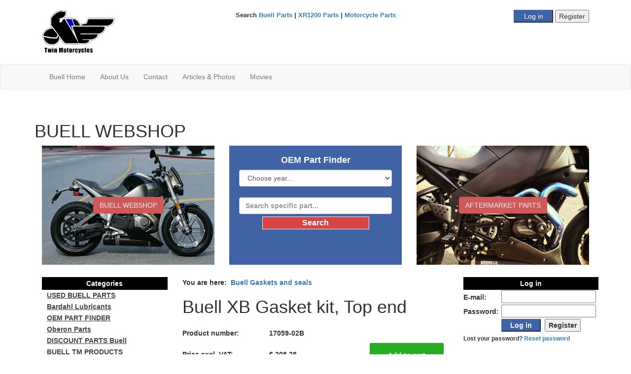

--- FILE ---
content_type: text/css
request_url: https://www.twinmotorcycles.nl/webshop/assets/css/gs.css
body_size: 164
content:
	.gs-snippet		
	{
	width: 200px;
	background-color: white;
	}
	
	.gsc-webResult 
	{
	width: 200px;
	background-color: white;
	}
	
	.gsc-result 
	{
	width: 200px;
	background-color: white;
	}
	
	.gsc-result-siteSearch
	{
	width: 200px;
	background-color: white;
	}